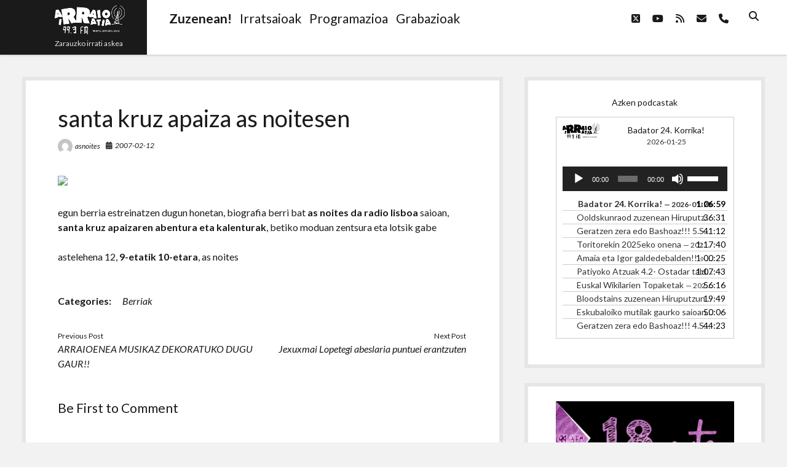

--- FILE ---
content_type: text/html; charset=UTF-8
request_url: https://www.arraio.eus/2007/02/santa-kruz-apaiza-as-noitesen/
body_size: 12428
content:
<!DOCTYPE html>

<html lang="eu">

<head>
	<title>santa kruz apaiza as noitesen &#8211; Arraio Irratia 99.3 FM</title>
<script type="text/javascript">
/* <![CDATA[ */
window.koko_analytics = {"url":"https:\/\/www.arraio.eus\/koko-analytics-collect.php","site_url":"https:\/\/www.arraio.eus","post_id":95,"use_cookie":1,"cookie_path":"\/"};
/* ]]> */
</script>
<meta name='robots' content='max-image-preview:large' />
	<style>img:is([sizes="auto" i], [sizes^="auto," i]) { contain-intrinsic-size: 3000px 1500px }</style>
	<meta charset="UTF-8" />
<meta name="viewport" content="width=device-width, initial-scale=1" />
<meta name="template" content="Shift 1.26" />
<link rel='dns-prefetch' href='//fonts.googleapis.com' />
		<!-- This site uses the Google Analytics by MonsterInsights plugin v9.5.3 - Using Analytics tracking - https://www.monsterinsights.com/ -->
		<!-- Note: MonsterInsights is not currently configured on this site. The site owner needs to authenticate with Google Analytics in the MonsterInsights settings panel. -->
					<!-- No tracking code set -->
				<!-- / Google Analytics by MonsterInsights -->
		<script type="text/javascript">
/* <![CDATA[ */
window._wpemojiSettings = {"baseUrl":"https:\/\/s.w.org\/images\/core\/emoji\/16.0.1\/72x72\/","ext":".png","svgUrl":"https:\/\/s.w.org\/images\/core\/emoji\/16.0.1\/svg\/","svgExt":".svg","source":{"concatemoji":"https:\/\/www.arraio.eus\/wp-includes\/js\/wp-emoji-release.min.js?ver=6.8.3"}};
/*! This file is auto-generated */
!function(s,n){var o,i,e;function c(e){try{var t={supportTests:e,timestamp:(new Date).valueOf()};sessionStorage.setItem(o,JSON.stringify(t))}catch(e){}}function p(e,t,n){e.clearRect(0,0,e.canvas.width,e.canvas.height),e.fillText(t,0,0);var t=new Uint32Array(e.getImageData(0,0,e.canvas.width,e.canvas.height).data),a=(e.clearRect(0,0,e.canvas.width,e.canvas.height),e.fillText(n,0,0),new Uint32Array(e.getImageData(0,0,e.canvas.width,e.canvas.height).data));return t.every(function(e,t){return e===a[t]})}function u(e,t){e.clearRect(0,0,e.canvas.width,e.canvas.height),e.fillText(t,0,0);for(var n=e.getImageData(16,16,1,1),a=0;a<n.data.length;a++)if(0!==n.data[a])return!1;return!0}function f(e,t,n,a){switch(t){case"flag":return n(e,"\ud83c\udff3\ufe0f\u200d\u26a7\ufe0f","\ud83c\udff3\ufe0f\u200b\u26a7\ufe0f")?!1:!n(e,"\ud83c\udde8\ud83c\uddf6","\ud83c\udde8\u200b\ud83c\uddf6")&&!n(e,"\ud83c\udff4\udb40\udc67\udb40\udc62\udb40\udc65\udb40\udc6e\udb40\udc67\udb40\udc7f","\ud83c\udff4\u200b\udb40\udc67\u200b\udb40\udc62\u200b\udb40\udc65\u200b\udb40\udc6e\u200b\udb40\udc67\u200b\udb40\udc7f");case"emoji":return!a(e,"\ud83e\udedf")}return!1}function g(e,t,n,a){var r="undefined"!=typeof WorkerGlobalScope&&self instanceof WorkerGlobalScope?new OffscreenCanvas(300,150):s.createElement("canvas"),o=r.getContext("2d",{willReadFrequently:!0}),i=(o.textBaseline="top",o.font="600 32px Arial",{});return e.forEach(function(e){i[e]=t(o,e,n,a)}),i}function t(e){var t=s.createElement("script");t.src=e,t.defer=!0,s.head.appendChild(t)}"undefined"!=typeof Promise&&(o="wpEmojiSettingsSupports",i=["flag","emoji"],n.supports={everything:!0,everythingExceptFlag:!0},e=new Promise(function(e){s.addEventListener("DOMContentLoaded",e,{once:!0})}),new Promise(function(t){var n=function(){try{var e=JSON.parse(sessionStorage.getItem(o));if("object"==typeof e&&"number"==typeof e.timestamp&&(new Date).valueOf()<e.timestamp+604800&&"object"==typeof e.supportTests)return e.supportTests}catch(e){}return null}();if(!n){if("undefined"!=typeof Worker&&"undefined"!=typeof OffscreenCanvas&&"undefined"!=typeof URL&&URL.createObjectURL&&"undefined"!=typeof Blob)try{var e="postMessage("+g.toString()+"("+[JSON.stringify(i),f.toString(),p.toString(),u.toString()].join(",")+"));",a=new Blob([e],{type:"text/javascript"}),r=new Worker(URL.createObjectURL(a),{name:"wpTestEmojiSupports"});return void(r.onmessage=function(e){c(n=e.data),r.terminate(),t(n)})}catch(e){}c(n=g(i,f,p,u))}t(n)}).then(function(e){for(var t in e)n.supports[t]=e[t],n.supports.everything=n.supports.everything&&n.supports[t],"flag"!==t&&(n.supports.everythingExceptFlag=n.supports.everythingExceptFlag&&n.supports[t]);n.supports.everythingExceptFlag=n.supports.everythingExceptFlag&&!n.supports.flag,n.DOMReady=!1,n.readyCallback=function(){n.DOMReady=!0}}).then(function(){return e}).then(function(){var e;n.supports.everything||(n.readyCallback(),(e=n.source||{}).concatemoji?t(e.concatemoji):e.wpemoji&&e.twemoji&&(t(e.twemoji),t(e.wpemoji)))}))}((window,document),window._wpemojiSettings);
/* ]]> */
</script>
<link rel='stylesheet' id='gstwitter-vendors-css-css' href='https://www.arraio.eus/wp-content/plugins/feeds-of-twitter/assets/css/gstw_vendors.min.css?ver=1.2.1' type='text/css' media='all' />
<link rel='stylesheet' id='gs_twitter_csutom_css-css' href='https://www.arraio.eus/wp-content/plugins/feeds-of-twitter/assets/css/gs-twitter-custom.css?ver=1.2.1' type='text/css' media='all' />
<style id='wp-emoji-styles-inline-css' type='text/css'>

	img.wp-smiley, img.emoji {
		display: inline !important;
		border: none !important;
		box-shadow: none !important;
		height: 1em !important;
		width: 1em !important;
		margin: 0 0.07em !important;
		vertical-align: -0.1em !important;
		background: none !important;
		padding: 0 !important;
	}
</style>
<link rel='stylesheet' id='wp-block-library-css' href='https://www.arraio.eus/wp-includes/css/dist/block-library/style.min.css?ver=6.8.3' type='text/css' media='all' />
<style id='classic-theme-styles-inline-css' type='text/css'>
/*! This file is auto-generated */
.wp-block-button__link{color:#fff;background-color:#32373c;border-radius:9999px;box-shadow:none;text-decoration:none;padding:calc(.667em + 2px) calc(1.333em + 2px);font-size:1.125em}.wp-block-file__button{background:#32373c;color:#fff;text-decoration:none}
</style>
<style id='powerpress-player-block-style-inline-css' type='text/css'>


</style>
<style id='global-styles-inline-css' type='text/css'>
:root{--wp--preset--aspect-ratio--square: 1;--wp--preset--aspect-ratio--4-3: 4/3;--wp--preset--aspect-ratio--3-4: 3/4;--wp--preset--aspect-ratio--3-2: 3/2;--wp--preset--aspect-ratio--2-3: 2/3;--wp--preset--aspect-ratio--16-9: 16/9;--wp--preset--aspect-ratio--9-16: 9/16;--wp--preset--color--black: #000000;--wp--preset--color--cyan-bluish-gray: #abb8c3;--wp--preset--color--white: #ffffff;--wp--preset--color--pale-pink: #f78da7;--wp--preset--color--vivid-red: #cf2e2e;--wp--preset--color--luminous-vivid-orange: #ff6900;--wp--preset--color--luminous-vivid-amber: #fcb900;--wp--preset--color--light-green-cyan: #7bdcb5;--wp--preset--color--vivid-green-cyan: #00d084;--wp--preset--color--pale-cyan-blue: #8ed1fc;--wp--preset--color--vivid-cyan-blue: #0693e3;--wp--preset--color--vivid-purple: #9b51e0;--wp--preset--gradient--vivid-cyan-blue-to-vivid-purple: linear-gradient(135deg,rgba(6,147,227,1) 0%,rgb(155,81,224) 100%);--wp--preset--gradient--light-green-cyan-to-vivid-green-cyan: linear-gradient(135deg,rgb(122,220,180) 0%,rgb(0,208,130) 100%);--wp--preset--gradient--luminous-vivid-amber-to-luminous-vivid-orange: linear-gradient(135deg,rgba(252,185,0,1) 0%,rgba(255,105,0,1) 100%);--wp--preset--gradient--luminous-vivid-orange-to-vivid-red: linear-gradient(135deg,rgba(255,105,0,1) 0%,rgb(207,46,46) 100%);--wp--preset--gradient--very-light-gray-to-cyan-bluish-gray: linear-gradient(135deg,rgb(238,238,238) 0%,rgb(169,184,195) 100%);--wp--preset--gradient--cool-to-warm-spectrum: linear-gradient(135deg,rgb(74,234,220) 0%,rgb(151,120,209) 20%,rgb(207,42,186) 40%,rgb(238,44,130) 60%,rgb(251,105,98) 80%,rgb(254,248,76) 100%);--wp--preset--gradient--blush-light-purple: linear-gradient(135deg,rgb(255,206,236) 0%,rgb(152,150,240) 100%);--wp--preset--gradient--blush-bordeaux: linear-gradient(135deg,rgb(254,205,165) 0%,rgb(254,45,45) 50%,rgb(107,0,62) 100%);--wp--preset--gradient--luminous-dusk: linear-gradient(135deg,rgb(255,203,112) 0%,rgb(199,81,192) 50%,rgb(65,88,208) 100%);--wp--preset--gradient--pale-ocean: linear-gradient(135deg,rgb(255,245,203) 0%,rgb(182,227,212) 50%,rgb(51,167,181) 100%);--wp--preset--gradient--electric-grass: linear-gradient(135deg,rgb(202,248,128) 0%,rgb(113,206,126) 100%);--wp--preset--gradient--midnight: linear-gradient(135deg,rgb(2,3,129) 0%,rgb(40,116,252) 100%);--wp--preset--font-size--small: 12px;--wp--preset--font-size--medium: 20px;--wp--preset--font-size--large: 28px;--wp--preset--font-size--x-large: 42px;--wp--preset--font-size--regular: 16px;--wp--preset--font-size--larger: 38px;--wp--preset--spacing--20: 0.44rem;--wp--preset--spacing--30: 0.67rem;--wp--preset--spacing--40: 1rem;--wp--preset--spacing--50: 1.5rem;--wp--preset--spacing--60: 2.25rem;--wp--preset--spacing--70: 3.38rem;--wp--preset--spacing--80: 5.06rem;--wp--preset--shadow--natural: 6px 6px 9px rgba(0, 0, 0, 0.2);--wp--preset--shadow--deep: 12px 12px 50px rgba(0, 0, 0, 0.4);--wp--preset--shadow--sharp: 6px 6px 0px rgba(0, 0, 0, 0.2);--wp--preset--shadow--outlined: 6px 6px 0px -3px rgba(255, 255, 255, 1), 6px 6px rgba(0, 0, 0, 1);--wp--preset--shadow--crisp: 6px 6px 0px rgba(0, 0, 0, 1);}:where(.is-layout-flex){gap: 0.5em;}:where(.is-layout-grid){gap: 0.5em;}body .is-layout-flex{display: flex;}.is-layout-flex{flex-wrap: wrap;align-items: center;}.is-layout-flex > :is(*, div){margin: 0;}body .is-layout-grid{display: grid;}.is-layout-grid > :is(*, div){margin: 0;}:where(.wp-block-columns.is-layout-flex){gap: 2em;}:where(.wp-block-columns.is-layout-grid){gap: 2em;}:where(.wp-block-post-template.is-layout-flex){gap: 1.25em;}:where(.wp-block-post-template.is-layout-grid){gap: 1.25em;}.has-black-color{color: var(--wp--preset--color--black) !important;}.has-cyan-bluish-gray-color{color: var(--wp--preset--color--cyan-bluish-gray) !important;}.has-white-color{color: var(--wp--preset--color--white) !important;}.has-pale-pink-color{color: var(--wp--preset--color--pale-pink) !important;}.has-vivid-red-color{color: var(--wp--preset--color--vivid-red) !important;}.has-luminous-vivid-orange-color{color: var(--wp--preset--color--luminous-vivid-orange) !important;}.has-luminous-vivid-amber-color{color: var(--wp--preset--color--luminous-vivid-amber) !important;}.has-light-green-cyan-color{color: var(--wp--preset--color--light-green-cyan) !important;}.has-vivid-green-cyan-color{color: var(--wp--preset--color--vivid-green-cyan) !important;}.has-pale-cyan-blue-color{color: var(--wp--preset--color--pale-cyan-blue) !important;}.has-vivid-cyan-blue-color{color: var(--wp--preset--color--vivid-cyan-blue) !important;}.has-vivid-purple-color{color: var(--wp--preset--color--vivid-purple) !important;}.has-black-background-color{background-color: var(--wp--preset--color--black) !important;}.has-cyan-bluish-gray-background-color{background-color: var(--wp--preset--color--cyan-bluish-gray) !important;}.has-white-background-color{background-color: var(--wp--preset--color--white) !important;}.has-pale-pink-background-color{background-color: var(--wp--preset--color--pale-pink) !important;}.has-vivid-red-background-color{background-color: var(--wp--preset--color--vivid-red) !important;}.has-luminous-vivid-orange-background-color{background-color: var(--wp--preset--color--luminous-vivid-orange) !important;}.has-luminous-vivid-amber-background-color{background-color: var(--wp--preset--color--luminous-vivid-amber) !important;}.has-light-green-cyan-background-color{background-color: var(--wp--preset--color--light-green-cyan) !important;}.has-vivid-green-cyan-background-color{background-color: var(--wp--preset--color--vivid-green-cyan) !important;}.has-pale-cyan-blue-background-color{background-color: var(--wp--preset--color--pale-cyan-blue) !important;}.has-vivid-cyan-blue-background-color{background-color: var(--wp--preset--color--vivid-cyan-blue) !important;}.has-vivid-purple-background-color{background-color: var(--wp--preset--color--vivid-purple) !important;}.has-black-border-color{border-color: var(--wp--preset--color--black) !important;}.has-cyan-bluish-gray-border-color{border-color: var(--wp--preset--color--cyan-bluish-gray) !important;}.has-white-border-color{border-color: var(--wp--preset--color--white) !important;}.has-pale-pink-border-color{border-color: var(--wp--preset--color--pale-pink) !important;}.has-vivid-red-border-color{border-color: var(--wp--preset--color--vivid-red) !important;}.has-luminous-vivid-orange-border-color{border-color: var(--wp--preset--color--luminous-vivid-orange) !important;}.has-luminous-vivid-amber-border-color{border-color: var(--wp--preset--color--luminous-vivid-amber) !important;}.has-light-green-cyan-border-color{border-color: var(--wp--preset--color--light-green-cyan) !important;}.has-vivid-green-cyan-border-color{border-color: var(--wp--preset--color--vivid-green-cyan) !important;}.has-pale-cyan-blue-border-color{border-color: var(--wp--preset--color--pale-cyan-blue) !important;}.has-vivid-cyan-blue-border-color{border-color: var(--wp--preset--color--vivid-cyan-blue) !important;}.has-vivid-purple-border-color{border-color: var(--wp--preset--color--vivid-purple) !important;}.has-vivid-cyan-blue-to-vivid-purple-gradient-background{background: var(--wp--preset--gradient--vivid-cyan-blue-to-vivid-purple) !important;}.has-light-green-cyan-to-vivid-green-cyan-gradient-background{background: var(--wp--preset--gradient--light-green-cyan-to-vivid-green-cyan) !important;}.has-luminous-vivid-amber-to-luminous-vivid-orange-gradient-background{background: var(--wp--preset--gradient--luminous-vivid-amber-to-luminous-vivid-orange) !important;}.has-luminous-vivid-orange-to-vivid-red-gradient-background{background: var(--wp--preset--gradient--luminous-vivid-orange-to-vivid-red) !important;}.has-very-light-gray-to-cyan-bluish-gray-gradient-background{background: var(--wp--preset--gradient--very-light-gray-to-cyan-bluish-gray) !important;}.has-cool-to-warm-spectrum-gradient-background{background: var(--wp--preset--gradient--cool-to-warm-spectrum) !important;}.has-blush-light-purple-gradient-background{background: var(--wp--preset--gradient--blush-light-purple) !important;}.has-blush-bordeaux-gradient-background{background: var(--wp--preset--gradient--blush-bordeaux) !important;}.has-luminous-dusk-gradient-background{background: var(--wp--preset--gradient--luminous-dusk) !important;}.has-pale-ocean-gradient-background{background: var(--wp--preset--gradient--pale-ocean) !important;}.has-electric-grass-gradient-background{background: var(--wp--preset--gradient--electric-grass) !important;}.has-midnight-gradient-background{background: var(--wp--preset--gradient--midnight) !important;}.has-small-font-size{font-size: var(--wp--preset--font-size--small) !important;}.has-medium-font-size{font-size: var(--wp--preset--font-size--medium) !important;}.has-large-font-size{font-size: var(--wp--preset--font-size--large) !important;}.has-x-large-font-size{font-size: var(--wp--preset--font-size--x-large) !important;}
:where(.wp-block-post-template.is-layout-flex){gap: 1.25em;}:where(.wp-block-post-template.is-layout-grid){gap: 1.25em;}
:where(.wp-block-columns.is-layout-flex){gap: 2em;}:where(.wp-block-columns.is-layout-grid){gap: 2em;}
:root :where(.wp-block-pullquote){font-size: 1.5em;line-height: 1.6;}
</style>
<link rel='stylesheet' id='ee-simple-file-list-css-css' href='https://www.arraio.eus/wp-content/plugins/simple-file-list/css/styles.css?ver=6.1.14' type='text/css' media='all' />
<link rel='stylesheet' id='ct-shift-google-fonts-css' href='//fonts.googleapis.com/css?family=Lato%3A400%2C400i%2C700%2C900&#038;subset=latin%2Clatin-ext&#038;display=swap&#038;ver=6.8.3' type='text/css' media='all' />
<link rel='stylesheet' id='ct-shift-font-awesome-css' href='https://www.arraio.eus/wp-content/themes/shift/assets/font-awesome/css/all.min.css?ver=6.8.3' type='text/css' media='all' />
<link rel='stylesheet' id='ct-shift-style-css' href='https://www.arraio.eus/wp-content/themes/shift/style.css?ver=6.8.3' type='text/css' media='all' />
<script type="text/javascript" src="https://www.arraio.eus/wp-includes/js/jquery/jquery.min.js?ver=3.7.1" id="jquery-core-js"></script>
<script type="text/javascript" src="https://www.arraio.eus/wp-includes/js/jquery/jquery-migrate.min.js?ver=3.4.1" id="jquery-migrate-js"></script>
<script type="text/javascript" src="https://www.arraio.eus/wp-content/plugins/simple-file-list/js/ee-head.js?ver=6.8.3" id="ee-simple-file-list-js-head-js"></script>
<link rel="https://api.w.org/" href="https://www.arraio.eus/wp-json/" /><link rel="alternate" title="JSON" type="application/json" href="https://www.arraio.eus/wp-json/wp/v2/posts/95" /><link rel="EditURI" type="application/rsd+xml" title="RSD" href="https://www.arraio.eus/xmlrpc.php?rsd" />
<meta name="generator" content="WordPress 6.8.3" />
<link rel="canonical" href="https://www.arraio.eus/2007/02/santa-kruz-apaiza-as-noitesen/" />
<link rel='shortlink' href='https://www.arraio.eus/?p=95' />
<link rel="alternate" title="oEmbed (JSON)" type="application/json+oembed" href="https://www.arraio.eus/wp-json/oembed/1.0/embed?url=https%3A%2F%2Fwww.arraio.eus%2F2007%2F02%2Fsanta-kruz-apaiza-as-noitesen%2F" />
<link rel="alternate" title="oEmbed (XML)" type="text/xml+oembed" href="https://www.arraio.eus/wp-json/oembed/1.0/embed?url=https%3A%2F%2Fwww.arraio.eus%2F2007%2F02%2Fsanta-kruz-apaiza-as-noitesen%2F&#038;format=xml" />
<script type="text/javascript" src="http://www.arraio.eus/wp-content/plugins/ajax-comments/scriptaculous/prototype.js"></script>
<script type="text/javascript" src="http://www.arraio.eus/wp-content/plugins/ajax-comments/scriptaculous/scriptaculous.js"></script>
<script type="text/javascript" src="http://www.arraio.eus/wp-content/plugins/ajax-comments/ajax-comments.php?js"></script>
<script type="text/javascript"><!--

	            function addEvent(elm, evType, fn, useCapture)
	            // addEvent and removeEvent
	            // cross-browser event handling for IE5+,  NS6 and Mozilla
	            // By Scott Andrew
	            {
	              if (elm.addEventListener){
	                  elm.addEventListener(evType, fn, useCapture);
	                  return true;
	              } else if (elm.attachEvent){
	                  var r = elm.attachEvent("on"+evType, fn);
	                  return r;
	              } else {
	                  // alert("Handler could not be removed");
	              }
	            }
	            function externalLinks() {
	             if (!document.getElementsByTagName) return;
	             var anchors = document.getElementsByTagName("a");
				 var newwindows =0;
	             for (var i=0; i<anchors.length; i++) {
	               var anchor = anchors[i];
	               if (anchor.getAttribute("href") && anchor.getAttribute("rel") == "external") {
	                        anchor.setAttribute("target","_blank");
							newwindows++;
					}
	             }
	            }

	            addEvent(window, "load", externalLinks);

	            //-->
	            </script>
	                        <script type="text/javascript"><!--
                                function powerpress_pinw(pinw_url){window.open(pinw_url, 'PowerPressPlayer','toolbar=0,status=0,resizable=1,width=460,height=320');	return false;}
                //-->

                // tabnab protection
                window.addEventListener('load', function () {
                    // make all links have rel="noopener noreferrer"
                    document.querySelectorAll('a[target="_blank"]').forEach(link => {
                        link.setAttribute('rel', 'noopener noreferrer');
                    });
                });
            </script>
            
<link rel="stylesheet" href="https://www.arraio.eus/wp-content/plugins/vimeo-simplegallery/vimeo_simplegallery.css" type="text/css" media="screen" />
<script type="text/javascript"> 
jQuery(document).ready(function($) {
	totalwidth = ($(".vimeo_gallery").width());
	numberdivs = totalwidth/135;
	numberdivs = (numberdivs < 0 ? -1 : 1) * Math.floor(Math.abs(numberdivs))
	spacing = totalwidth - (135*numberdivs);
	$(".vimeo_gallery").css({ 'margin-left' : (spacing/2), 'margin-right' : (spacing/2) });
});
</script>

<!-- WP Youtube Player 1.7 by unijimpe -->
<link rel="icon" href="https://www.arraio.eus/Argazkiak/cropped-web-4-32x32.png" sizes="32x32" />
<link rel="icon" href="https://www.arraio.eus/Argazkiak/cropped-web-4-192x192.png" sizes="192x192" />
<link rel="apple-touch-icon" href="https://www.arraio.eus/Argazkiak/cropped-web-4-180x180.png" />
<meta name="msapplication-TileImage" content="https://www.arraio.eus/Argazkiak/cropped-web-4-270x270.png" />
</head>

<body id="shift" class="wp-singular post-template-default single single-post postid-95 single-format-standard wp-custom-logo wp-theme-shift full-post">
<a class="skip-content" href="#main">Press &quot;Enter&quot; to skip to content</a>
<div id="overflow-container" class="overflow-container">
			<header class="site-header" id="site-header" role="banner">
		<div class="max-width">
			<div id="title-container" class="title-container has-tagline">
				<div id='site-title' class='site-title'><a href="https://www.arraio.eus/" class="custom-logo-link" rel="home"><img width="114" height="47" src="https://www.arraio.eus/Argazkiak/web-3.png" class="custom-logo" alt="Arraio Irratia 99.3 FM" decoding="async" /></a></div>				<p class="tagline">Zarauzko  irrati  askea</p>			</div>
			<button id="toggle-navigation" class="toggle-navigation" name="toggle-navigation" aria-expanded="false">
				<span class="screen-reader-text">open menu</span>
				<svg width="24px" height="18px" viewBox="0 0 24 18" version="1.1" xmlns="http://www.w3.org/2000/svg" xmlns:xlink="http://www.w3.org/1999/xlink">
				    <g stroke="none" stroke-width="1" fill="none" fill-rule="evenodd">
				        <g transform="translate(-148.000000, -36.000000)" fill="#6B6B6B">
				            <g transform="translate(123.000000, 25.000000)">
				                <g transform="translate(25.000000, 11.000000)">
				                    <rect x="0" y="16" width="24" height="2"></rect>
				                    <rect x="0" y="8" width="24" height="2"></rect>
				                    <rect x="0" y="0" width="24" height="2"></rect>
				                </g>
				            </g>
				        </g>
				    </g>
				</svg>			</button>
			<div id="menu-primary-container" class="menu-primary-container">
				<div class="menu-inner-container">
					<div id="menu-primary" class="menu-container menu-primary" role="navigation">
    <nav class="menu"><ul id="menu-primary-items" class="menu-primary-items"><li id="menu-item-13781" class="menu-item menu-item-type-custom menu-item-object-custom menu-item-13781"><a href="https://irratia.arraio.eus/irratia.ogg"><h2><strong>Zuzenean!</strong></h2></a></li>
<li id="menu-item-13813" class="menu-item menu-item-type-post_type menu-item-object-page menu-item-13813"><a href="https://www.arraio.eus/irratsaioak/"><h2>Irratsaioak</h2></a></li>
<li id="menu-item-13732" class="menu-item menu-item-type-post_type menu-item-object-page menu-item-13732"><a href="https://www.arraio.eus/programazioa/"><h2>Programazioa</h2></a></li>
<li id="menu-item-13883" class="menu-item menu-item-type-post_type menu-item-object-page menu-item-13883"><a href="https://www.arraio.eus/grabaketak-2/"><h2>Grabazioak</h2></a></li>
</ul></nav></div>
					<div class='search-form-container'>
	<button id="search-icon" class="search-icon">
		<i class="fas fa-search"></i>
	</button>
	<form role="search" method="get" class="search-form" action="https://www.arraio.eus/">
		<label class="screen-reader-text">Search</label>
		<input type="search" class="search-field" placeholder="Search..." value="" name="s"
		       title="Search for:" tabindex="-1"/>
	</form>
</div>					<ul class='social-media-icons'><li>					<a class="twitter" target="_blank"
					   href="http://www.twitter.com/arraioirratia">
						<i class="fab fa-square-x-twitter"
						   title="twitter"></i>
						<span class="screen-reader-text">twitter</span>
					</a>
					</li><li>					<a class="youtube" target="_blank"
					   href="https://www.youtube.com/channel/UCvaPYuJJWUMItOd3esibWDA">
						<i class="fab fa-youtube"
						   title="youtube"></i>
						<span class="screen-reader-text">youtube</span>
					</a>
					</li><li>					<a class="rss" target="_blank"
					   href="http://www.arraio.eus/feed/podcast/">
						<i class="fas fa-rss"
						   title="rss"></i>
						<span class="screen-reader-text">rss</span>
					</a>
					</li><li>					<a class="email" target="_blank"
					   href="mailto:&#105;nfo&#64;a&#114;r&#97;&#105;o.n&#101;&#116;">
						<i class="fas fa-envelope" title="email"></i>
						<span class="screen-reader-text">email</span>
					</a>
				</li><li>						<a class="phone" target="_blank"
								href="tel:943868183">
							<i class="fas fa-phone"></i>
							<span class="screen-reader-text">phone</span>
						</a>
					</li></ul>				</div>
			</div>
		</div>
	</header>
		<div class="max-width main-max-width">
				<section id="main" class="main" role="main">
			
    <div id="loop-container" class="loop-container">
        <div class="post-95 post type-post status-publish format-standard hentry category-berriak entry">
		<article>
		<div class='post-header'>
			<h1 class='post-title'>santa kruz apaiza as noitesen</h1>
			<div class="post-meta">
			<div class="author">
			<img alt='asnoites' src='https://secure.gravatar.com/avatar/a793d6b0a6fd4246697b89ff4f39b00303b800a8926466d13e750ffb05c136b1?s=24&#038;d=mm&#038;r=g' srcset='https://secure.gravatar.com/avatar/a793d6b0a6fd4246697b89ff4f39b00303b800a8926466d13e750ffb05c136b1?s=48&#038;d=mm&#038;r=g 2x' class='avatar avatar-24 photo' height='24' width='24' decoding='async'/>			<a href="https://www.arraio.eus/author/asnoites/">asnoites</a>
		</div>
				<div class="date">
			<i class="fas fa-calendar-alt" aria-hidden="true"></i>
			<a class='date' href="https://www.arraio.eus/2007/02/">2007-02-12</a>
		</div>
		</div>		</div>
				<div class="post-content">
						<p><img fetchpriority="high" decoding="async" width="364" height="268" align="top" src="http://www.euskomedia.org/ImgsAuna/44012801.jpg" /></p>
<p>egun berria estreinatzen dugun honetan, biografia berri bat <strong>as noites da radio lisboa</strong> saioan, <strong>santa kruz apaizaren abentura eta kalenturak</strong>, betiko moduan zentsura eta lotsik gabe</p>
<p>astelehena 12, <strong>9-etatik 10-etara</strong>, as noites</p>
								</div>
		<div class="after-post-meta">
			<p class="post-categories"><span>Categories:</span><a href="https://www.arraio.eus/category/berriak/" title="View all posts in Berriak">Berriak</a></p>						<nav class="further-reading">
	<div class="previous">
		<span>Previous Post</span>
		<a href="https://www.arraio.eus/2007/02/arraioenea-musikaz-dekoratuko-dugu-gaur/" rel="prev">ARRAIOENEA MUSIKAZ DEKORATUKO DUGU GAUR!!</a>	</div>
	<div class="next">
		<span>Next Post</span>
		<a href="https://www.arraio.eus/2007/02/jexuxmai-lopetegi-abeslaria-puntuei-erantzuten/" rel="next">Jexuxmai Lopetegi abeslaria puntuei erantzuten</a>	</div>
</nav>		</div>
	</article>
	
    <section id="comments" class="comments">
        <div class="comments-number">
            <h2>
                Be First to Comment            </h2>
        </div>
        <ol class="comment-list">
                    </ol>
                	<div id="respond" class="comment-respond">
		<h3 id="reply-title" class="comment-reply-title">Utzi erantzuna <small><a rel="nofollow" id="cancel-comment-reply-link" href="/2007/02/santa-kruz-apaiza-as-noitesen/#respond" style="display:none;">Baztertu erantzuna</a></small></h3><form action="https://www.arraio.eus/wp-comments-post.php" method="post" id="commentform" class="comment-form"><p class="comment-notes"><span id="email-notes">Zure e-posta helbidea ez da argitaratuko.</span> <span class="required-field-message">Beharrezko eremuak <span class="required">*</span> markatuta daude</span></p><p class="comment-form-comment">
	            <label for="comment">Comment</label>
	            <textarea required id="comment" name="comment" cols="45" rows="8" aria-required="true"></textarea>
	        </p><p class="comment-form-author">
	            <label for="author">Name*</label>
	            <input id="author" name="author" type="text" placeholder="Jane Doe" value="" size="30" aria-required='true' />
	        </p>
<p class="comment-form-email">
	            <label for="email">Email*</label>
	            <input id="email" name="email" type="email" placeholder="name@email.com" value="" size="30" aria-required='true' />
	        </p>
<p class="comment-form-url">
	            <label for="url">Website</label>
	            <input id="url" name="url" type="url" placeholder="http://google.com" value="" size="30" />
	            </p>
<p class="comment-form-cookies-consent"><input id="wp-comment-cookies-consent" name="wp-comment-cookies-consent" type="checkbox" value="yes" /> <label for="wp-comment-cookies-consent">Gorde nire izena, emaila eta webgunea bilatzaile honetan komentatzen dudan hurrengorako.</label></p>
<p class="form-submit"><input name="submit" type="submit" id="submit" class="submit" value="Bidali iruzkina" /> <input type='hidden' name='comment_post_ID' value='95' id='comment_post_ID' />
<input type='hidden' name='comment_parent' id='comment_parent' value='0' />
</p><p style="display: none;"><input type="hidden" id="akismet_comment_nonce" name="akismet_comment_nonce" value="0cbb5e91c7" /></p><script type="text/javascript"><!--
$('commentform').onsubmit = ajax_comments_submit;
//--></script>
<p style="display: none !important;" class="akismet-fields-container" data-prefix="ak_"><label>&#916;<textarea name="ak_hp_textarea" cols="45" rows="8" maxlength="100"></textarea></label><input type="hidden" id="ak_js_1" name="ak_js" value="61"/><script>document.getElementById( "ak_js_1" ).setAttribute( "value", ( new Date() ).getTime() );</script></p></form>	</div><!-- #respond -->
	    </section>
    </div>    </div>

</section> <!-- .main -->
    <aside class="sidebar sidebar-primary" id="sidebar-primary" role="complementary">
        <h1 class="screen-reader-text">Sidebar</h1>
        <section id="custom_html-5" class="widget_text widget widget_custom_html"><div class="textwidget custom-html-widget"><center>Azken podcastak
<!--[if lt IE 9]><script>document.createElement('audio');</script><![endif]-->
<div class="wp-playlist wp-audio-playlist wp-playlist-light">
		<div class="wp-playlist-current-item"></div>
		<audio controls="controls" preload="none" width="640"></audio>
	<div class="wp-playlist-next"></div>
	<div class="wp-playlist-prev"></div>
	<noscript>
	<ol></ol>
	</noscript>
	<script type="application/json" class="wp-playlist-script">{"type":"audio","tracklist":true,"tracknumbers":false,"images":true,"artists":true,"date":true,"itunes_subtitle":false,"poster":{"src":"http:\/\/www.arraio.eus\/Argazkiak\/web.png","width":"144","height":"144"},"tracks":[{"src":"https:\/\/www.arraio.eus\/deskargak\/2026\/Ahuntzaren_Gauerdiko_Eztula\/2026-01-25_Korrika.ogg","type":"audio\/ogg","title":"Badator 24. Korrika!","caption":"Badator 24. Korrika!","description":"Badator 24. Korrika!","meta":{"artist":"Talent Name","album":"Podcast Title here","title":"Badator 24. Korrika!","genre":"Podcast","year":"2026","date":"2026-01-25","length_formatted":"1:06:59","link":"https:\/\/www.arraio.eus\/2026\/01\/badator-24-korrika\/"},"poster":{"src":"http:\/\/www.arraio.eus\/Argazkiak\/web.png","width":144,"height":144}},{"src":"https:\/\/www.arraio.eus\/deskargak\/2026\/Kontzertuak\/oolskun.ogg","type":"audio\/ogg","title":"Ooldskunraod zuzenean Hiruputzun","caption":"Ooldskunraod zuzenean Hiruputzun","description":"Ooldskunraod zuzenean Hiruputzun","meta":{"artist":"Talent Name","album":"Podcast Title here","title":"Ooldskunraod zuzenean Hiruputzun","genre":"Podcast","year":"2026","date":"2026-01-22","length_formatted":"36:31","link":"https:\/\/www.arraio.eus\/2026\/01\/ooldskunraod-zuzenean-hiruputzun\/"},"poster":{"src":"http:\/\/www.arraio.eus\/Argazkiak\/web.png","width":144,"height":144}},{"src":"https:\/\/www.arraio.eus\/deskargak\/2026\/Gelditzen_Zera_Edo_Bashoaz\/olatzanje.ogg","type":"audio\/ogg","title":"Geratzen zera edo Bashoaz!!! 5.Saioa!!","caption":"Geratzen zera edo Bashoaz!!! 5.Saioa!!","description":"Geratzen zera edo Bashoaz!!! 5.Saioa!!","meta":{"artist":"Talent Name","album":"Podcast Title here","title":"Geratzen zera edo Bashoaz!!! 5.Saioa!!","genre":"Podcast","year":"2026","date":"2026-01-21","length_formatted":"41:12","link":"https:\/\/www.arraio.eus\/2026\/01\/geratzen-zera-edo-bashoaz-5-saioa\/"},"poster":{"src":"http:\/\/www.arraio.eus\/Argazkiak\/web.png","width":144,"height":144}},{"src":"https:\/\/www.arraio.eus\/deskargak\/2026\/ZarataZarautz\/2026-01-20_Torito.ogg","type":"audio\/ogg","title":"Toritorekin 2025eko onena","caption":"Toritorekin 2025eko onena","description":"Toritorekin 2025eko onena","meta":{"artist":"Talent Name","album":"Podcast Title here","title":"Toritorekin 2025eko onena","genre":"Podcast","year":"2026","date":"2026-01-21","length_formatted":"1:17:40","link":"https:\/\/www.arraio.eus\/2026\/01\/toritorekin-2025eko-onena\/"},"poster":{"src":"http:\/\/www.arraio.eus\/Argazkiak\/web.png","width":144,"height":144}},{"src":"https:\/\/www.arraio.eus\/deskargak\/2026\/GaldeDebalde\/Galdedebalde211.ogg","type":"audio\/ogg","title":"Amaia eta Igor galdedebalden!!","caption":"Amaia eta Igor galdedebalden!!","description":"Amaia eta Igor galdedebalden!!","meta":{"artist":"Talent Name","album":"Podcast Title here","title":"Amaia eta Igor galdedebalden!!","genre":"Podcast","year":"2026","date":"2026-01-19","length_formatted":"1:00:25","link":"https:\/\/www.arraio.eus\/2026\/01\/amaia-eta-igor-galdedebalden\/"},"poster":{"src":"http:\/\/www.arraio.eus\/Argazkiak\/web.png","width":144,"height":144}},{"src":"https:\/\/www.arraio.eus\/deskargak\/2026\/Patiyoko_Atzuak\/4.2.OSTADAR.ogg","type":"audio\/ogg","title":"Patiyoko Atzuak 4.2- Ostadar taldeko Mimi, Urko eta Nahia:","caption":"Patiyoko Atzuak 4.2- Ostadar taldeko Mimi, Urko eta Nahia:","description":"Patiyoko Atzuak 4.2- Ostadar taldeko Mimi, Urko eta Nahia:","meta":{"artist":"Talent Name","album":"Podcast Title here","title":"Patiyoko Atzuak 4.2- Ostadar taldeko Mimi, Urko eta Nahia:","genre":"Podcast","year":"2026","date":"2026-01-19","length_formatted":"1:07:43","link":"https:\/\/www.arraio.eus\/2026\/01\/patiyoko-atzuak-4-2-ostadar-taldeko-mimi-urko-eta-nahia\/"},"poster":{"src":"http:\/\/www.arraio.eus\/Argazkiak\/web.png","width":144,"height":144}},{"src":"https:\/\/www.arraio.eus\/deskargak\/2026\/Ahuntzaren_Gauerdiko_Eztula\/2026-01-18_Wikipedia.ogg","type":"audio\/ogg","title":"Euskal Wikilarien Topaketak","caption":"Euskal Wikilarien Topaketak","description":"Euskal Wikilarien Topaketak","meta":{"artist":"Talent Name","album":"Podcast Title here","title":"Euskal Wikilarien Topaketak","genre":"Podcast","year":"2026","date":"2026-01-18","length_formatted":"56:16","link":"https:\/\/www.arraio.eus\/2026\/01\/euskal-wikilarien-topaketak\/"},"poster":{"src":"http:\/\/www.arraio.eus\/Argazkiak\/web.png","width":144,"height":144}},{"src":"https:\/\/www.arraio.eus\/deskargak\/2026\/Kontzertuak\/Bloodstains.ogg","type":"audio\/ogg","title":"Bloodstains zuzenean Hiruputzun","caption":"Bloodstains zuzenean Hiruputzun","description":"Bloodstains zuzenean Hiruputzun","meta":{"artist":"Talent Name","album":"Podcast Title here","title":"Bloodstains zuzenean Hiruputzun","genre":"Podcast","year":"2026","date":"2026-01-15","length_formatted":"19:49","link":"https:\/\/www.arraio.eus\/2026\/01\/bloodstains-zuzenean-hiruputzun\/"},"poster":{"src":"http:\/\/www.arraio.eus\/Argazkiak\/web.png","width":144,"height":144}},{"src":"https:\/\/www.arraio.eus\/deskargak\/2026\/Izerditan_Blai\/2026-01-14%20Eskubaloia%20Mutilak.ogg","type":"audio\/ogg","title":"Eskubaloiko mutilak gaurko saioan","caption":"Eskubaloiko mutilak gaurko saioan","description":"Eskubaloiko mutilak gaurko saioan","meta":{"artist":"Talent Name","album":"Podcast Title here","title":"Eskubaloiko mutilak gaurko saioan","genre":"Podcast","year":"2026","date":"2026-01-14","length_formatted":"50:06","link":"https:\/\/www.arraio.eus\/2026\/01\/eskubaloiko-mutilak-gaurko-saioan\/"},"poster":{"src":"http:\/\/www.arraio.eus\/Argazkiak\/web.png","width":144,"height":144}},{"src":"https:\/\/www.arraio.eus\/deskargak\/2026\/Gelditzen_Zera_Edo_Bashoaz\/guka_berezi.ogg","type":"audio\/ogg","title":"Geratzen zera edo Bashoaz!!! 4.Saioa!!","caption":"Geratzen zera edo Bashoaz!!! 4.Saioa!!","description":"Geratzen zera edo Bashoaz!!! 4.Saioa!!","meta":{"artist":"Talent Name","album":"Podcast Title here","title":"Geratzen zera edo Bashoaz!!! 4.Saioa!!","genre":"Podcast","year":"2026","date":"2026-01-14","length_formatted":"44:23","link":"https:\/\/www.arraio.eus\/2026\/01\/geratzen-zera-edo-bashoaz-4-saioa\/"},"poster":{"src":"http:\/\/www.arraio.eus\/Argazkiak\/web.png","width":144,"height":144}}]}</script>
</div>
	
	</center></div></section><section id="block-3" class="widget widget_block widget_media_image">
<figure class="wp-block-image size-full"><a href="https://www.arraio.eus/2024/04/arraio-irratiak-18-urte/"><img loading="lazy" decoding="async" width="620" height="876" src="https://www.arraio.eus/Argazkiak/18urte-orokorra72-1.png" alt="" class="wp-image-18859" srcset="https://www.arraio.eus/Argazkiak/18urte-orokorra72-1.png 620w, https://www.arraio.eus/Argazkiak/18urte-orokorra72-1-212x300.png 212w" sizes="auto, (max-width: 620px) 100vw, 620px" /></a></figure>
</section><section id="media_audio-5" class="widget widget_media_audio"><h2 class="widget-title">Zuzenean!</h2><!--[if lt IE 9]><script>document.createElement('audio');</script><![endif]-->
<audio class="wp-audio-shortcode" id="audio-95-1" preload="none" style="width: 100%;" controls="controls"><source type="audio/ogg" src="http://irratia.arraio.eus:9001/irratia.ogg?_=1" /><source type="audio/ogg" src="http://irratia.arraio.eus:9001/irratia.ogg?_=1" /><a href="http://irratia.arraio.eus:9001/irratia.ogg">http://irratia.arraio.eus:9001/irratia.ogg</a></audio></section><section id="custom_html-3" class="widget_text widget widget_custom_html"><div class="textwidget custom-html-widget"><center>
<a href="http://www.arraio.eus/wp-admin">Saioa hasi</a>
</center></div></section>    </aside>
</div><!-- .max-width -->
<footer id="site-footer" class="site-footer" role="contentinfo">
        <div class="max-width">
        <div class="design-credit">
            <span>
                <a href="https://www.competethemes.com/shift/" rel="nofollow">Shift WordPress Theme</a> by Compete Themes.            </span>
        </div>
    </div>
</footer>
</div><!-- .overflow-container -->

<button id="scroll-to-top" class="scroll-to-top"><span class="screen-reader-text">Scroll to the top</span><i class="fas fa-arrow-up"></i></button>
<script type="text/html" id="tmpl-wp-playlist-current-item">
	<# if ( data.poster ) { #>
			<img src="{{ data.poster.src }}" />
	<# } #>
	<div class="wp-playlist-caption">
		<# if ( data.meta.program_title ) { #>
			<span class="wp-playlist-item-meta wp-playlist-item-title">{{ data.meta.program_title }}</span>
		<# } #>
		<# if ( data.meta.link ) { #>
		<span class="wp-playlist-item-meta wp-playlist-item-title"><a href="{{ data.meta.link }}" rel="nofollow">{{ data.title }}</a></span>
		<# } else if ( data.title ) { #>
		<span class="wp-playlist-item-meta wp-playlist-item-title">{{ data.title }}</span>
		<# } #>
		<# if ( data.meta.date ) { #><span class="wp-playlist-item-meta wp-playlist-item-artist">{{ data.meta.date }}</span><# } #>
		<# if ( data.meta.itunes_subtitle ) { #><span class="wp-playlist-item-meta wp-playlist-item-album">{{ data.meta.itunes_subtitle }}</span><# } #>
	</div>
</script>
<script type="text/html" id="tmpl-wp-playlist-item">
	<div class="wp-playlist-item">
		<a class="wp-playlist-caption" href="{{ data.src }}">
				<!-- <span class="wp-playlist-item-title">&#8220;{{{ data.title }}}&#8221;</span> -->
				<# if ( data.title ) { #>
				<span class="wp-playlist-item-title">{{ data.title }}</span>
				<# } #>
				<# if ( data.meta.date ) { #>
				<span class="wp-playlist-item-artist"> &mdash; {{ data.meta.date }}</span>
				<# } #>
		</a>
		<# if ( data.meta.length_formatted ) { #>
		<div class="wp-playlist-item-length">{{ data.meta.length_formatted }}</div>
		<# } #>
	</div>
</script>
<script type="speculationrules">
{"prefetch":[{"source":"document","where":{"and":[{"href_matches":"\/*"},{"not":{"href_matches":["\/wp-*.php","\/wp-admin\/*","\/Argazkiak\/*","\/wp-content\/*","\/wp-content\/plugins\/*","\/wp-content\/themes\/shift\/*","\/*\\?(.+)"]}},{"not":{"selector_matches":"a[rel~=\"nofollow\"]"}},{"not":{"selector_matches":".no-prefetch, .no-prefetch a"}}]},"eagerness":"conservative"}]}
</script>
<link rel='stylesheet' id='mediaelement-css' href='https://www.arraio.eus/wp-includes/js/mediaelement/mediaelementplayer-legacy.min.css?ver=4.2.17' type='text/css' media='all' />
<link rel='stylesheet' id='wp-mediaelement-css' href='https://www.arraio.eus/wp-includes/js/mediaelement/wp-mediaelement.min.css?ver=6.8.3' type='text/css' media='all' />
<script type="text/javascript" src="https://www.arraio.eus/wp-includes/js/jquery/ui/core.min.js?ver=1.13.3" id="jquery-ui-core-js"></script>
<script type="text/javascript" defer src="https://www.arraio.eus/wp-content/plugins/koko-analytics/assets/dist/js/script.js?ver=1.7.4" id="koko-analytics-js"></script>
<script type="text/javascript" id="ee-simple-file-list-js-foot-js-extra">
/* <![CDATA[ */
var eesfl_vars = {"ajaxurl":"https:\/\/www.arraio.eus\/wp-admin\/admin-ajax.php","eeEditText":"Edit","eeConfirmDeleteText":"Are you sure you want to delete this?","eeCancelText":"Cancel","eeCopyLinkText":"The Link Has Been Copied","eeUploadLimitText":"Upload Limit","eeFileTooLargeText":"This file is too large","eeFileNotAllowedText":"This file type is not allowed","eeUploadErrorText":"Upload Failed","eeFilesSelected":"Files Selected","eeShowText":"Show","eeHideText":"Hide"};
/* ]]> */
</script>
<script type="text/javascript" src="https://www.arraio.eus/wp-content/plugins/simple-file-list/js/ee-footer.js?ver=6.1.14" id="ee-simple-file-list-js-foot-js"></script>
<script type="text/javascript" id="ct-shift-js-js-extra">
/* <![CDATA[ */
var ct_shift_objectL10n = {"openMenu":"open menu","closeMenu":"close menu","openChildMenu":"open dropdown menu","closeChildMenu":"close dropdown menu"};
/* ]]> */
</script>
<script type="text/javascript" src="https://www.arraio.eus/wp-content/themes/shift/js/build/production.min.js?ver=6.8.3" id="ct-shift-js-js"></script>
<script type="text/javascript" src="https://www.arraio.eus/wp-includes/js/comment-reply.min.js?ver=6.8.3" id="comment-reply-js" async="async" data-wp-strategy="async"></script>
<script defer type="text/javascript" src="https://www.arraio.eus/wp-content/plugins/akismet/_inc/akismet-frontend.js?ver=1762978711" id="akismet-frontend-js"></script>
<script type="text/javascript" src="https://www.arraio.eus/wp-includes/js/underscore.min.js?ver=1.13.7" id="underscore-js"></script>
<script type="text/javascript" id="wp-util-js-extra">
/* <![CDATA[ */
var _wpUtilSettings = {"ajax":{"url":"\/wp-admin\/admin-ajax.php"}};
/* ]]> */
</script>
<script type="text/javascript" src="https://www.arraio.eus/wp-includes/js/wp-util.min.js?ver=6.8.3" id="wp-util-js"></script>
<script type="text/javascript" src="https://www.arraio.eus/wp-includes/js/backbone.min.js?ver=1.6.0" id="backbone-js"></script>
<script type="text/javascript" id="mediaelement-core-js-before">
/* <![CDATA[ */
var mejsL10n = {"language":"eu","strings":{"mejs.download-file":"Deskargatu fitxategia","mejs.install-flash":"Flash player aktibaturik edo instalaturik ez duen nabigatzaile bat erabiltzen ari zara. Mesedez aktibatu zure Flash player plugina edo deskargatu azken bertsioa https:\/\/get.adobe.com\/flashplayer\/ helbidean","mejs.fullscreen":"Pantaila osoa","mejs.play":"Erreproduzitu","mejs.pause":"Pausarazi","mejs.time-slider":"Denbora graduatzailea","mejs.time-help-text":"Erabili ezker\/eskuin gezi-teklak segundo bat aurreratzeko eta gora\/behera geziak hamar segundo aurreratzeko.","mejs.live-broadcast":"Zuzeneko emanaldia","mejs.volume-help-text":"Erabili gora\/behera gezi-teklak bolumena igotzeko edo jaisteko.","mejs.unmute":"Gaitu soinua","mejs.mute":"Mututu","mejs.volume-slider":"Bolumen graduatzailea","mejs.video-player":"Bideo erreproduzigailua","mejs.audio-player":"Soinu erreproduzigailua","mejs.captions-subtitles":"Epigrafeak\/Azpidatziak","mejs.captions-chapters":"Kapituluak","mejs.none":"Bat ere ez","mejs.afrikaans":"Afrikaansa","mejs.albanian":"Albaniera","mejs.arabic":"Arabiera","mejs.belarusian":"Bielorrusiera","mejs.bulgarian":"Bulgariera","mejs.catalan":"Katalana","mejs.chinese":"Txinera","mejs.chinese-simplified":"Txinera (sinplifikatua)","mejs.chinese-traditional":"Txinera (tradizionala)","mejs.croatian":"Kroaziera","mejs.czech":"Txekiera","mejs.danish":"Daniera","mejs.dutch":"Nederlandera","mejs.english":"Ingelesa","mejs.estonian":"Estoniera","mejs.filipino":"Filipinera","mejs.finnish":"Finlandiera","mejs.french":"Frantsesa","mejs.galician":"Galiziera","mejs.german":"Alemana","mejs.greek":"Greziera","mejs.haitian-creole":"Haitiko kreolera","mejs.hebrew":"Hebreera","mejs.hindi":"Hindia","mejs.hungarian":"Hungariera","mejs.icelandic":"Islandiera","mejs.indonesian":"Indonesiera","mejs.irish":"Irlandera","mejs.italian":"Italiera","mejs.japanese":"Japoniera","mejs.korean":"Koreera","mejs.latvian":"Letoniera","mejs.lithuanian":"Lituaniera","mejs.macedonian":"Mazedoniera","mejs.malay":"Malaysiera","mejs.maltese":"Maltera","mejs.norwegian":"Norvegiera","mejs.persian":"Persiera","mejs.polish":"Poloniera","mejs.portuguese":"Portugesa","mejs.romanian":"Errumaniera","mejs.russian":"Errusiera","mejs.serbian":"Serbiera","mejs.slovak":"Eslovakiera","mejs.slovenian":"Esloveniera","mejs.spanish":"Gaztelania","mejs.swahili":"Swahilia","mejs.swedish":"Suediera","mejs.tagalog":"Tagaloa","mejs.thai":"Thaiera","mejs.turkish":"Turkiera","mejs.ukrainian":"Ukrainera","mejs.vietnamese":"Vietnamera","mejs.welsh":"Galesa","mejs.yiddish":"Yiddisha"}};
/* ]]> */
</script>
<script type="text/javascript" src="https://www.arraio.eus/wp-includes/js/mediaelement/mediaelement-and-player.min.js?ver=4.2.17" id="mediaelement-core-js"></script>
<script type="text/javascript" src="https://www.arraio.eus/wp-includes/js/mediaelement/mediaelement-migrate.min.js?ver=6.8.3" id="mediaelement-migrate-js"></script>
<script type="text/javascript" id="mediaelement-js-extra">
/* <![CDATA[ */
var _wpmejsSettings = {"pluginPath":"\/wp-includes\/js\/mediaelement\/","classPrefix":"mejs-","stretching":"responsive","audioShortcodeLibrary":"mediaelement","videoShortcodeLibrary":"mediaelement"};
/* ]]> */
</script>
<script type="text/javascript" src="https://www.arraio.eus/wp-includes/js/mediaelement/wp-playlist.min.js?ver=6.8.3" id="wp-playlist-js"></script>
<script type="text/javascript" src="https://www.arraio.eus/wp-includes/js/mediaelement/wp-mediaelement.min.js?ver=6.8.3" id="wp-mediaelement-js"></script>

</body>
</html>